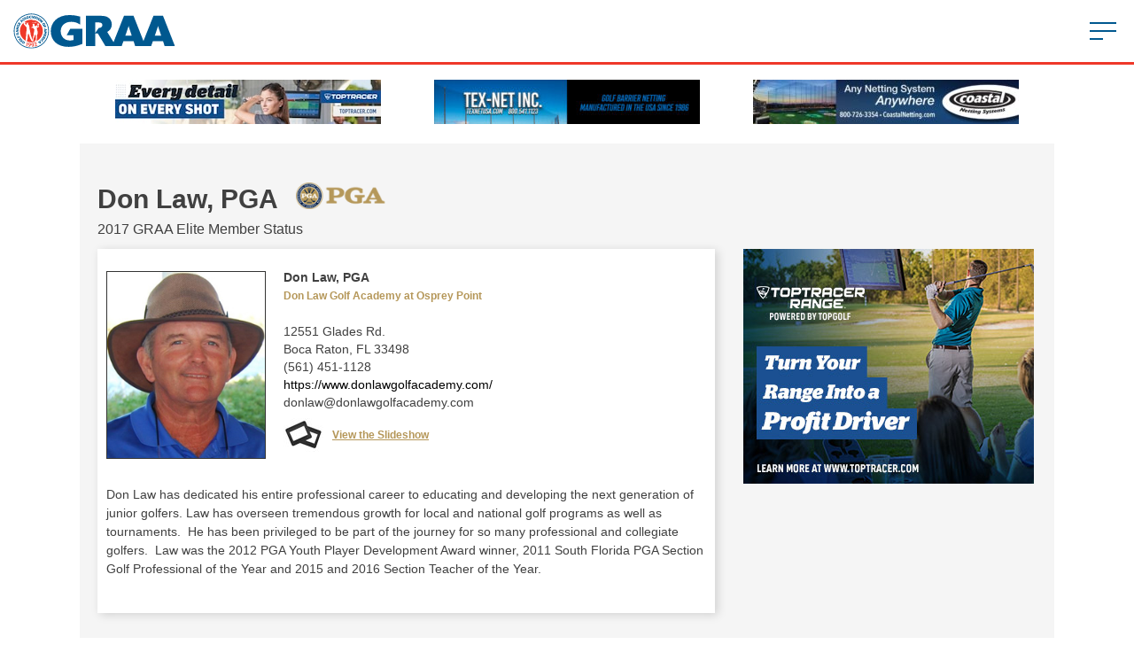

--- FILE ---
content_type: text/html; charset=UTF-8
request_url: https://golfrange.org/winners/don-law-pga-4/
body_size: 17528
content:
<!DOCTYPE html>
<!--[if lt IE 7]> <html class="no-js ie6 oldie" lang="en"> <![endif]-->
<!--[if IE 7]>    <html class="no-js ie7 oldie" lang="en"> <![endif]-->
<!--[if IE 8]>    <html class="no-js ie8 oldie" lang="en"> <![endif]-->
<!--[if gt IE 8]><!--> <html class="no-js" lang="en"> <!--<![endif]-->
<head> <script type="text/javascript">
/* <![CDATA[ */
var gform;gform||(document.addEventListener("gform_main_scripts_loaded",function(){gform.scriptsLoaded=!0}),document.addEventListener("gform/theme/scripts_loaded",function(){gform.themeScriptsLoaded=!0}),window.addEventListener("DOMContentLoaded",function(){gform.domLoaded=!0}),gform={domLoaded:!1,scriptsLoaded:!1,themeScriptsLoaded:!1,isFormEditor:()=>"function"==typeof InitializeEditor,callIfLoaded:function(o){return!(!gform.domLoaded||!gform.scriptsLoaded||!gform.themeScriptsLoaded&&!gform.isFormEditor()||(gform.isFormEditor()&&console.warn("The use of gform.initializeOnLoaded() is deprecated in the form editor context and will be removed in Gravity Forms 3.1."),o(),0))},initializeOnLoaded:function(o){gform.callIfLoaded(o)||(document.addEventListener("gform_main_scripts_loaded",()=>{gform.scriptsLoaded=!0,gform.callIfLoaded(o)}),document.addEventListener("gform/theme/scripts_loaded",()=>{gform.themeScriptsLoaded=!0,gform.callIfLoaded(o)}),window.addEventListener("DOMContentLoaded",()=>{gform.domLoaded=!0,gform.callIfLoaded(o)}))},hooks:{action:{},filter:{}},addAction:function(o,r,e,t){gform.addHook("action",o,r,e,t)},addFilter:function(o,r,e,t){gform.addHook("filter",o,r,e,t)},doAction:function(o){gform.doHook("action",o,arguments)},applyFilters:function(o){return gform.doHook("filter",o,arguments)},removeAction:function(o,r){gform.removeHook("action",o,r)},removeFilter:function(o,r,e){gform.removeHook("filter",o,r,e)},addHook:function(o,r,e,t,n){null==gform.hooks[o][r]&&(gform.hooks[o][r]=[]);var d=gform.hooks[o][r];null==n&&(n=r+"_"+d.length),gform.hooks[o][r].push({tag:n,callable:e,priority:t=null==t?10:t})},doHook:function(r,o,e){var t;if(e=Array.prototype.slice.call(e,1),null!=gform.hooks[r][o]&&((o=gform.hooks[r][o]).sort(function(o,r){return o.priority-r.priority}),o.forEach(function(o){"function"!=typeof(t=o.callable)&&(t=window[t]),"action"==r?t.apply(null,e):e[0]=t.apply(null,e)})),"filter"==r)return e[0]},removeHook:function(o,r,t,n){var e;null!=gform.hooks[o][r]&&(e=(e=gform.hooks[o][r]).filter(function(o,r,e){return!!(null!=n&&n!=o.tag||null!=t&&t!=o.priority)}),gform.hooks[o][r]=e)}});
/* ]]> */
</script>
<meta charset="utf-8"><script>if(navigator.userAgent.match(/MSIE|Internet Explorer/i)||navigator.userAgent.match(/Trident\/7\..*?rv:11/i)){var href=document.location.href;if(!href.match(/[?&]nowprocket/)){if(href.indexOf("?")==-1){if(href.indexOf("#")==-1){document.location.href=href+"?nowprocket=1"}else{document.location.href=href.replace("#","?nowprocket=1#")}}else{if(href.indexOf("#")==-1){document.location.href=href+"&nowprocket=1"}else{document.location.href=href.replace("#","&nowprocket=1#")}}}}</script><script>(()=>{class RocketLazyLoadScripts{constructor(){this.v="2.0.4",this.userEvents=["keydown","keyup","mousedown","mouseup","mousemove","mouseover","mouseout","touchmove","touchstart","touchend","touchcancel","wheel","click","dblclick","input"],this.attributeEvents=["onblur","onclick","oncontextmenu","ondblclick","onfocus","onmousedown","onmouseenter","onmouseleave","onmousemove","onmouseout","onmouseover","onmouseup","onmousewheel","onscroll","onsubmit"]}async t(){this.i(),this.o(),/iP(ad|hone)/.test(navigator.userAgent)&&this.h(),this.u(),this.l(this),this.m(),this.k(this),this.p(this),this._(),await Promise.all([this.R(),this.L()]),this.lastBreath=Date.now(),this.S(this),this.P(),this.D(),this.O(),this.M(),await this.C(this.delayedScripts.normal),await this.C(this.delayedScripts.defer),await this.C(this.delayedScripts.async),await this.T(),await this.F(),await this.j(),await this.A(),window.dispatchEvent(new Event("rocket-allScriptsLoaded")),this.everythingLoaded=!0,this.lastTouchEnd&&await new Promise(t=>setTimeout(t,500-Date.now()+this.lastTouchEnd)),this.I(),this.H(),this.U(),this.W()}i(){this.CSPIssue=sessionStorage.getItem("rocketCSPIssue"),document.addEventListener("securitypolicyviolation",t=>{this.CSPIssue||"script-src-elem"!==t.violatedDirective||"data"!==t.blockedURI||(this.CSPIssue=!0,sessionStorage.setItem("rocketCSPIssue",!0))},{isRocket:!0})}o(){window.addEventListener("pageshow",t=>{this.persisted=t.persisted,this.realWindowLoadedFired=!0},{isRocket:!0}),window.addEventListener("pagehide",()=>{this.onFirstUserAction=null},{isRocket:!0})}h(){let t;function e(e){t=e}window.addEventListener("touchstart",e,{isRocket:!0}),window.addEventListener("touchend",function i(o){o.changedTouches[0]&&t.changedTouches[0]&&Math.abs(o.changedTouches[0].pageX-t.changedTouches[0].pageX)<10&&Math.abs(o.changedTouches[0].pageY-t.changedTouches[0].pageY)<10&&o.timeStamp-t.timeStamp<200&&(window.removeEventListener("touchstart",e,{isRocket:!0}),window.removeEventListener("touchend",i,{isRocket:!0}),"INPUT"===o.target.tagName&&"text"===o.target.type||(o.target.dispatchEvent(new TouchEvent("touchend",{target:o.target,bubbles:!0})),o.target.dispatchEvent(new MouseEvent("mouseover",{target:o.target,bubbles:!0})),o.target.dispatchEvent(new PointerEvent("click",{target:o.target,bubbles:!0,cancelable:!0,detail:1,clientX:o.changedTouches[0].clientX,clientY:o.changedTouches[0].clientY})),event.preventDefault()))},{isRocket:!0})}q(t){this.userActionTriggered||("mousemove"!==t.type||this.firstMousemoveIgnored?"keyup"===t.type||"mouseover"===t.type||"mouseout"===t.type||(this.userActionTriggered=!0,this.onFirstUserAction&&this.onFirstUserAction()):this.firstMousemoveIgnored=!0),"click"===t.type&&t.preventDefault(),t.stopPropagation(),t.stopImmediatePropagation(),"touchstart"===this.lastEvent&&"touchend"===t.type&&(this.lastTouchEnd=Date.now()),"click"===t.type&&(this.lastTouchEnd=0),this.lastEvent=t.type,t.composedPath&&t.composedPath()[0].getRootNode()instanceof ShadowRoot&&(t.rocketTarget=t.composedPath()[0]),this.savedUserEvents.push(t)}u(){this.savedUserEvents=[],this.userEventHandler=this.q.bind(this),this.userEvents.forEach(t=>window.addEventListener(t,this.userEventHandler,{passive:!1,isRocket:!0})),document.addEventListener("visibilitychange",this.userEventHandler,{isRocket:!0})}U(){this.userEvents.forEach(t=>window.removeEventListener(t,this.userEventHandler,{passive:!1,isRocket:!0})),document.removeEventListener("visibilitychange",this.userEventHandler,{isRocket:!0}),this.savedUserEvents.forEach(t=>{(t.rocketTarget||t.target).dispatchEvent(new window[t.constructor.name](t.type,t))})}m(){const t="return false",e=Array.from(this.attributeEvents,t=>"data-rocket-"+t),i="["+this.attributeEvents.join("],[")+"]",o="[data-rocket-"+this.attributeEvents.join("],[data-rocket-")+"]",s=(e,i,o)=>{o&&o!==t&&(e.setAttribute("data-rocket-"+i,o),e["rocket"+i]=new Function("event",o),e.setAttribute(i,t))};new MutationObserver(t=>{for(const n of t)"attributes"===n.type&&(n.attributeName.startsWith("data-rocket-")||this.everythingLoaded?n.attributeName.startsWith("data-rocket-")&&this.everythingLoaded&&this.N(n.target,n.attributeName.substring(12)):s(n.target,n.attributeName,n.target.getAttribute(n.attributeName))),"childList"===n.type&&n.addedNodes.forEach(t=>{if(t.nodeType===Node.ELEMENT_NODE)if(this.everythingLoaded)for(const i of[t,...t.querySelectorAll(o)])for(const t of i.getAttributeNames())e.includes(t)&&this.N(i,t.substring(12));else for(const e of[t,...t.querySelectorAll(i)])for(const t of e.getAttributeNames())this.attributeEvents.includes(t)&&s(e,t,e.getAttribute(t))})}).observe(document,{subtree:!0,childList:!0,attributeFilter:[...this.attributeEvents,...e]})}I(){this.attributeEvents.forEach(t=>{document.querySelectorAll("[data-rocket-"+t+"]").forEach(e=>{this.N(e,t)})})}N(t,e){const i=t.getAttribute("data-rocket-"+e);i&&(t.setAttribute(e,i),t.removeAttribute("data-rocket-"+e))}k(t){Object.defineProperty(HTMLElement.prototype,"onclick",{get(){return this.rocketonclick||null},set(e){this.rocketonclick=e,this.setAttribute(t.everythingLoaded?"onclick":"data-rocket-onclick","this.rocketonclick(event)")}})}S(t){function e(e,i){let o=e[i];e[i]=null,Object.defineProperty(e,i,{get:()=>o,set(s){t.everythingLoaded?o=s:e["rocket"+i]=o=s}})}e(document,"onreadystatechange"),e(window,"onload"),e(window,"onpageshow");try{Object.defineProperty(document,"readyState",{get:()=>t.rocketReadyState,set(e){t.rocketReadyState=e},configurable:!0}),document.readyState="loading"}catch(t){console.log("WPRocket DJE readyState conflict, bypassing")}}l(t){this.originalAddEventListener=EventTarget.prototype.addEventListener,this.originalRemoveEventListener=EventTarget.prototype.removeEventListener,this.savedEventListeners=[],EventTarget.prototype.addEventListener=function(e,i,o){o&&o.isRocket||!t.B(e,this)&&!t.userEvents.includes(e)||t.B(e,this)&&!t.userActionTriggered||e.startsWith("rocket-")||t.everythingLoaded?t.originalAddEventListener.call(this,e,i,o):(t.savedEventListeners.push({target:this,remove:!1,type:e,func:i,options:o}),"mouseenter"!==e&&"mouseleave"!==e||t.originalAddEventListener.call(this,e,t.savedUserEvents.push,o))},EventTarget.prototype.removeEventListener=function(e,i,o){o&&o.isRocket||!t.B(e,this)&&!t.userEvents.includes(e)||t.B(e,this)&&!t.userActionTriggered||e.startsWith("rocket-")||t.everythingLoaded?t.originalRemoveEventListener.call(this,e,i,o):t.savedEventListeners.push({target:this,remove:!0,type:e,func:i,options:o})}}J(t,e){this.savedEventListeners=this.savedEventListeners.filter(i=>{let o=i.type,s=i.target||window;return e!==o||t!==s||(this.B(o,s)&&(i.type="rocket-"+o),this.$(i),!1)})}H(){EventTarget.prototype.addEventListener=this.originalAddEventListener,EventTarget.prototype.removeEventListener=this.originalRemoveEventListener,this.savedEventListeners.forEach(t=>this.$(t))}$(t){t.remove?this.originalRemoveEventListener.call(t.target,t.type,t.func,t.options):this.originalAddEventListener.call(t.target,t.type,t.func,t.options)}p(t){let e;function i(e){return t.everythingLoaded?e:e.split(" ").map(t=>"load"===t||t.startsWith("load.")?"rocket-jquery-load":t).join(" ")}function o(o){function s(e){const s=o.fn[e];o.fn[e]=o.fn.init.prototype[e]=function(){return this[0]===window&&t.userActionTriggered&&("string"==typeof arguments[0]||arguments[0]instanceof String?arguments[0]=i(arguments[0]):"object"==typeof arguments[0]&&Object.keys(arguments[0]).forEach(t=>{const e=arguments[0][t];delete arguments[0][t],arguments[0][i(t)]=e})),s.apply(this,arguments),this}}if(o&&o.fn&&!t.allJQueries.includes(o)){const e={DOMContentLoaded:[],"rocket-DOMContentLoaded":[]};for(const t in e)document.addEventListener(t,()=>{e[t].forEach(t=>t())},{isRocket:!0});o.fn.ready=o.fn.init.prototype.ready=function(i){function s(){parseInt(o.fn.jquery)>2?setTimeout(()=>i.bind(document)(o)):i.bind(document)(o)}return"function"==typeof i&&(t.realDomReadyFired?!t.userActionTriggered||t.fauxDomReadyFired?s():e["rocket-DOMContentLoaded"].push(s):e.DOMContentLoaded.push(s)),o([])},s("on"),s("one"),s("off"),t.allJQueries.push(o)}e=o}t.allJQueries=[],o(window.jQuery),Object.defineProperty(window,"jQuery",{get:()=>e,set(t){o(t)}})}P(){const t=new Map;document.write=document.writeln=function(e){const i=document.currentScript,o=document.createRange(),s=i.parentElement;let n=t.get(i);void 0===n&&(n=i.nextSibling,t.set(i,n));const c=document.createDocumentFragment();o.setStart(c,0),c.appendChild(o.createContextualFragment(e)),s.insertBefore(c,n)}}async R(){return new Promise(t=>{this.userActionTriggered?t():this.onFirstUserAction=t})}async L(){return new Promise(t=>{document.addEventListener("DOMContentLoaded",()=>{this.realDomReadyFired=!0,t()},{isRocket:!0})})}async j(){return this.realWindowLoadedFired?Promise.resolve():new Promise(t=>{window.addEventListener("load",t,{isRocket:!0})})}M(){this.pendingScripts=[];this.scriptsMutationObserver=new MutationObserver(t=>{for(const e of t)e.addedNodes.forEach(t=>{"SCRIPT"!==t.tagName||t.noModule||t.isWPRocket||this.pendingScripts.push({script:t,promise:new Promise(e=>{const i=()=>{const i=this.pendingScripts.findIndex(e=>e.script===t);i>=0&&this.pendingScripts.splice(i,1),e()};t.addEventListener("load",i,{isRocket:!0}),t.addEventListener("error",i,{isRocket:!0}),setTimeout(i,1e3)})})})}),this.scriptsMutationObserver.observe(document,{childList:!0,subtree:!0})}async F(){await this.X(),this.pendingScripts.length?(await this.pendingScripts[0].promise,await this.F()):this.scriptsMutationObserver.disconnect()}D(){this.delayedScripts={normal:[],async:[],defer:[]},document.querySelectorAll("script[type$=rocketlazyloadscript]").forEach(t=>{t.hasAttribute("data-rocket-src")?t.hasAttribute("async")&&!1!==t.async?this.delayedScripts.async.push(t):t.hasAttribute("defer")&&!1!==t.defer||"module"===t.getAttribute("data-rocket-type")?this.delayedScripts.defer.push(t):this.delayedScripts.normal.push(t):this.delayedScripts.normal.push(t)})}async _(){await this.L();let t=[];document.querySelectorAll("script[type$=rocketlazyloadscript][data-rocket-src]").forEach(e=>{let i=e.getAttribute("data-rocket-src");if(i&&!i.startsWith("data:")){i.startsWith("//")&&(i=location.protocol+i);try{const o=new URL(i).origin;o!==location.origin&&t.push({src:o,crossOrigin:e.crossOrigin||"module"===e.getAttribute("data-rocket-type")})}catch(t){}}}),t=[...new Map(t.map(t=>[JSON.stringify(t),t])).values()],this.Y(t,"preconnect")}async G(t){if(await this.K(),!0!==t.noModule||!("noModule"in HTMLScriptElement.prototype))return new Promise(e=>{let i;function o(){(i||t).setAttribute("data-rocket-status","executed"),e()}try{if(navigator.userAgent.includes("Firefox/")||""===navigator.vendor||this.CSPIssue)i=document.createElement("script"),[...t.attributes].forEach(t=>{let e=t.nodeName;"type"!==e&&("data-rocket-type"===e&&(e="type"),"data-rocket-src"===e&&(e="src"),i.setAttribute(e,t.nodeValue))}),t.text&&(i.text=t.text),t.nonce&&(i.nonce=t.nonce),i.hasAttribute("src")?(i.addEventListener("load",o,{isRocket:!0}),i.addEventListener("error",()=>{i.setAttribute("data-rocket-status","failed-network"),e()},{isRocket:!0}),setTimeout(()=>{i.isConnected||e()},1)):(i.text=t.text,o()),i.isWPRocket=!0,t.parentNode.replaceChild(i,t);else{const i=t.getAttribute("data-rocket-type"),s=t.getAttribute("data-rocket-src");i?(t.type=i,t.removeAttribute("data-rocket-type")):t.removeAttribute("type"),t.addEventListener("load",o,{isRocket:!0}),t.addEventListener("error",i=>{this.CSPIssue&&i.target.src.startsWith("data:")?(console.log("WPRocket: CSP fallback activated"),t.removeAttribute("src"),this.G(t).then(e)):(t.setAttribute("data-rocket-status","failed-network"),e())},{isRocket:!0}),s?(t.fetchPriority="high",t.removeAttribute("data-rocket-src"),t.src=s):t.src="data:text/javascript;base64,"+window.btoa(unescape(encodeURIComponent(t.text)))}}catch(i){t.setAttribute("data-rocket-status","failed-transform"),e()}});t.setAttribute("data-rocket-status","skipped")}async C(t){const e=t.shift();return e?(e.isConnected&&await this.G(e),this.C(t)):Promise.resolve()}O(){this.Y([...this.delayedScripts.normal,...this.delayedScripts.defer,...this.delayedScripts.async],"preload")}Y(t,e){this.trash=this.trash||[];let i=!0;var o=document.createDocumentFragment();t.forEach(t=>{const s=t.getAttribute&&t.getAttribute("data-rocket-src")||t.src;if(s&&!s.startsWith("data:")){const n=document.createElement("link");n.href=s,n.rel=e,"preconnect"!==e&&(n.as="script",n.fetchPriority=i?"high":"low"),t.getAttribute&&"module"===t.getAttribute("data-rocket-type")&&(n.crossOrigin=!0),t.crossOrigin&&(n.crossOrigin=t.crossOrigin),t.integrity&&(n.integrity=t.integrity),t.nonce&&(n.nonce=t.nonce),o.appendChild(n),this.trash.push(n),i=!1}}),document.head.appendChild(o)}W(){this.trash.forEach(t=>t.remove())}async T(){try{document.readyState="interactive"}catch(t){}this.fauxDomReadyFired=!0;try{await this.K(),this.J(document,"readystatechange"),document.dispatchEvent(new Event("rocket-readystatechange")),await this.K(),document.rocketonreadystatechange&&document.rocketonreadystatechange(),await this.K(),this.J(document,"DOMContentLoaded"),document.dispatchEvent(new Event("rocket-DOMContentLoaded")),await this.K(),this.J(window,"DOMContentLoaded"),window.dispatchEvent(new Event("rocket-DOMContentLoaded"))}catch(t){console.error(t)}}async A(){try{document.readyState="complete"}catch(t){}try{await this.K(),this.J(document,"readystatechange"),document.dispatchEvent(new Event("rocket-readystatechange")),await this.K(),document.rocketonreadystatechange&&document.rocketonreadystatechange(),await this.K(),this.J(window,"load"),window.dispatchEvent(new Event("rocket-load")),await this.K(),window.rocketonload&&window.rocketonload(),await this.K(),this.allJQueries.forEach(t=>t(window).trigger("rocket-jquery-load")),await this.K(),this.J(window,"pageshow");const t=new Event("rocket-pageshow");t.persisted=this.persisted,window.dispatchEvent(t),await this.K(),window.rocketonpageshow&&window.rocketonpageshow({persisted:this.persisted})}catch(t){console.error(t)}}async K(){Date.now()-this.lastBreath>45&&(await this.X(),this.lastBreath=Date.now())}async X(){return document.hidden?new Promise(t=>setTimeout(t)):new Promise(t=>requestAnimationFrame(t))}B(t,e){return e===document&&"readystatechange"===t||(e===document&&"DOMContentLoaded"===t||(e===window&&"DOMContentLoaded"===t||(e===window&&"load"===t||e===window&&"pageshow"===t)))}static run(){(new RocketLazyLoadScripts).t()}}RocketLazyLoadScripts.run()})();</script>

<meta http-equiv="X-UA-Compatible" content="IE=edge">
<meta name="viewport" content="width=device-width, initial-scale=1.0">

<title>Don Law, PGA - Golf Range Association</title><link rel="preload" data-rocket-preload as="image" href="https://golfrange.org/wp-content/uploads/2018/03/Toptracer_328x265_March2018.jpg" fetchpriority="high">

<!-- Stylesheets -->
<link rel="stylesheet" href="https://golfrange.org/wp-content/themes/range/style.css?v=5" type="text/css" media="all" />
<link rel="stylesheet" href="https://golfrange.org/wp-content/themes/range/library/css/flexslider.css" type="text/css" media="all" />

<meta name="robots" content="index,follow" />
<meta name="copyright" content="Copyright (c) December 2017" />

<!-- The SEO Framework by Sybre Waaijer -->
<meta name="robots" content="max-snippet:-1,max-image-preview:standard,max-video-preview:-1" />
<link rel="canonical" href="https://golfrange.org/winners/don-law-pga-4/" />
<meta name="description" content="Don Law has dedicated his entire professional career to educating and developing the next generation of junior golfers. Law has overseen tremendous growth for…" />
<meta property="og:type" content="article" />
<meta property="og:locale" content="en_US" />
<meta property="og:site_name" content="Golf Range Association" />
<meta property="og:title" content="Don Law, PGA - Golf Range Association" />
<meta property="og:description" content="Don Law has dedicated his entire professional career to educating and developing the next generation of junior golfers. Law has overseen tremendous growth for local and national golf programs as well…" />
<meta property="og:url" content="https://golfrange.org/winners/don-law-pga-4/" />
<meta property="article:published_time" content="2017-12-13T19:47:19+00:00" />
<meta property="article:modified_time" content="2017-12-13T19:47:19+00:00" />
<meta name="twitter:card" content="summary_large_image" />
<meta name="twitter:title" content="Don Law, PGA - Golf Range Association" />
<meta name="twitter:description" content="Don Law has dedicated his entire professional career to educating and developing the next generation of junior golfers. Law has overseen tremendous growth for local and national golf programs as well…" />
<script type="application/ld+json">{"@context":"https://schema.org","@graph":[{"@type":"WebSite","@id":"https://golfrange.org/#/schema/WebSite","url":"https://golfrange.org/","name":"Golf Range Association","description":"Golf Ranges: Where the Fun Starts","inLanguage":"en-US","potentialAction":{"@type":"SearchAction","target":{"@type":"EntryPoint","urlTemplate":"https://golfrange.org/search/{search_term_string}/"},"query-input":"required name=search_term_string"},"publisher":{"@type":"Organization","@id":"https://golfrange.org/#/schema/Organization","name":"Golf Range Association","url":"https://golfrange.org/"}},{"@type":"WebPage","@id":"https://golfrange.org/winners/don-law-pga-4/","url":"https://golfrange.org/winners/don-law-pga-4/","name":"Don Law, PGA - Golf Range Association","description":"Don Law has dedicated his entire professional career to educating and developing the next generation of junior golfers. Law has overseen tremendous growth for…","inLanguage":"en-US","isPartOf":{"@id":"https://golfrange.org/#/schema/WebSite"},"breadcrumb":{"@type":"BreadcrumbList","@id":"https://golfrange.org/#/schema/BreadcrumbList","itemListElement":[{"@type":"ListItem","position":1,"item":"https://golfrange.org/","name":"Golf Range Association"},{"@type":"ListItem","position":2,"item":"https://golfrange.org/winners/","name":"Archives: Award Winners"},{"@type":"ListItem","position":3,"item":"https://golfrange.org/category/2017-graa-awards/","name":"Category: 2017 GRAA Awards"},{"@type":"ListItem","position":4,"item":"https://golfrange.org/category/2017-graa-awards/elite-member-status/","name":"Category: Elite Member Status"},{"@type":"ListItem","position":5,"name":"Don Law, PGA"}]},"potentialAction":{"@type":"ReadAction","target":"https://golfrange.org/winners/don-law-pga-4/"},"datePublished":"2017-12-13T19:47:19+00:00","dateModified":"2017-12-13T19:47:19+00:00"}]}</script>
<!-- / The SEO Framework by Sybre Waaijer | 4.68ms meta | 0.45ms boot -->

<link rel='dns-prefetch' href='//a.omappapi.com' />

<link rel="alternate" type="application/rss+xml" title="Golf Range Association &raquo; Feed" href="https://golfrange.org/feed/" />
<link rel="alternate" type="application/rss+xml" title="Golf Range Association &raquo; Comments Feed" href="https://golfrange.org/comments/feed/" />
<link rel="alternate" title="oEmbed (JSON)" type="application/json+oembed" href="https://golfrange.org/wp-json/oembed/1.0/embed?url=https%3A%2F%2Fgolfrange.org%2Fwinners%2Fdon-law-pga-4%2F" />
<link rel="alternate" title="oEmbed (XML)" type="text/xml+oembed" href="https://golfrange.org/wp-json/oembed/1.0/embed?url=https%3A%2F%2Fgolfrange.org%2Fwinners%2Fdon-law-pga-4%2F&#038;format=xml" />
<style id='wp-img-auto-sizes-contain-inline-css' type='text/css'>
img:is([sizes=auto i],[sizes^="auto," i]){contain-intrinsic-size:3000px 1500px}
/*# sourceURL=wp-img-auto-sizes-contain-inline-css */
</style>
<style id='wp-emoji-styles-inline-css' type='text/css'>

	img.wp-smiley, img.emoji {
		display: inline !important;
		border: none !important;
		box-shadow: none !important;
		height: 1em !important;
		width: 1em !important;
		margin: 0 0.07em !important;
		vertical-align: -0.1em !important;
		background: none !important;
		padding: 0 !important;
	}
/*# sourceURL=wp-emoji-styles-inline-css */
</style>
<style id='wp-block-library-inline-css' type='text/css'>
:root{--wp-block-synced-color:#7a00df;--wp-block-synced-color--rgb:122,0,223;--wp-bound-block-color:var(--wp-block-synced-color);--wp-editor-canvas-background:#ddd;--wp-admin-theme-color:#007cba;--wp-admin-theme-color--rgb:0,124,186;--wp-admin-theme-color-darker-10:#006ba1;--wp-admin-theme-color-darker-10--rgb:0,107,160.5;--wp-admin-theme-color-darker-20:#005a87;--wp-admin-theme-color-darker-20--rgb:0,90,135;--wp-admin-border-width-focus:2px}@media (min-resolution:192dpi){:root{--wp-admin-border-width-focus:1.5px}}.wp-element-button{cursor:pointer}:root .has-very-light-gray-background-color{background-color:#eee}:root .has-very-dark-gray-background-color{background-color:#313131}:root .has-very-light-gray-color{color:#eee}:root .has-very-dark-gray-color{color:#313131}:root .has-vivid-green-cyan-to-vivid-cyan-blue-gradient-background{background:linear-gradient(135deg,#00d084,#0693e3)}:root .has-purple-crush-gradient-background{background:linear-gradient(135deg,#34e2e4,#4721fb 50%,#ab1dfe)}:root .has-hazy-dawn-gradient-background{background:linear-gradient(135deg,#faaca8,#dad0ec)}:root .has-subdued-olive-gradient-background{background:linear-gradient(135deg,#fafae1,#67a671)}:root .has-atomic-cream-gradient-background{background:linear-gradient(135deg,#fdd79a,#004a59)}:root .has-nightshade-gradient-background{background:linear-gradient(135deg,#330968,#31cdcf)}:root .has-midnight-gradient-background{background:linear-gradient(135deg,#020381,#2874fc)}:root{--wp--preset--font-size--normal:16px;--wp--preset--font-size--huge:42px}.has-regular-font-size{font-size:1em}.has-larger-font-size{font-size:2.625em}.has-normal-font-size{font-size:var(--wp--preset--font-size--normal)}.has-huge-font-size{font-size:var(--wp--preset--font-size--huge)}.has-text-align-center{text-align:center}.has-text-align-left{text-align:left}.has-text-align-right{text-align:right}.has-fit-text{white-space:nowrap!important}#end-resizable-editor-section{display:none}.aligncenter{clear:both}.items-justified-left{justify-content:flex-start}.items-justified-center{justify-content:center}.items-justified-right{justify-content:flex-end}.items-justified-space-between{justify-content:space-between}.screen-reader-text{border:0;clip-path:inset(50%);height:1px;margin:-1px;overflow:hidden;padding:0;position:absolute;width:1px;word-wrap:normal!important}.screen-reader-text:focus{background-color:#ddd;clip-path:none;color:#444;display:block;font-size:1em;height:auto;left:5px;line-height:normal;padding:15px 23px 14px;text-decoration:none;top:5px;width:auto;z-index:100000}html :where(.has-border-color){border-style:solid}html :where([style*=border-top-color]){border-top-style:solid}html :where([style*=border-right-color]){border-right-style:solid}html :where([style*=border-bottom-color]){border-bottom-style:solid}html :where([style*=border-left-color]){border-left-style:solid}html :where([style*=border-width]){border-style:solid}html :where([style*=border-top-width]){border-top-style:solid}html :where([style*=border-right-width]){border-right-style:solid}html :where([style*=border-bottom-width]){border-bottom-style:solid}html :where([style*=border-left-width]){border-left-style:solid}html :where(img[class*=wp-image-]){height:auto;max-width:100%}:where(figure){margin:0 0 1em}html :where(.is-position-sticky){--wp-admin--admin-bar--position-offset:var(--wp-admin--admin-bar--height,0px)}@media screen and (max-width:600px){html :where(.is-position-sticky){--wp-admin--admin-bar--position-offset:0px}}

/*# sourceURL=wp-block-library-inline-css */
</style><style id='global-styles-inline-css' type='text/css'>
:root{--wp--preset--aspect-ratio--square: 1;--wp--preset--aspect-ratio--4-3: 4/3;--wp--preset--aspect-ratio--3-4: 3/4;--wp--preset--aspect-ratio--3-2: 3/2;--wp--preset--aspect-ratio--2-3: 2/3;--wp--preset--aspect-ratio--16-9: 16/9;--wp--preset--aspect-ratio--9-16: 9/16;--wp--preset--color--black: #000000;--wp--preset--color--cyan-bluish-gray: #abb8c3;--wp--preset--color--white: #ffffff;--wp--preset--color--pale-pink: #f78da7;--wp--preset--color--vivid-red: #cf2e2e;--wp--preset--color--luminous-vivid-orange: #ff6900;--wp--preset--color--luminous-vivid-amber: #fcb900;--wp--preset--color--light-green-cyan: #7bdcb5;--wp--preset--color--vivid-green-cyan: #00d084;--wp--preset--color--pale-cyan-blue: #8ed1fc;--wp--preset--color--vivid-cyan-blue: #0693e3;--wp--preset--color--vivid-purple: #9b51e0;--wp--preset--gradient--vivid-cyan-blue-to-vivid-purple: linear-gradient(135deg,rgb(6,147,227) 0%,rgb(155,81,224) 100%);--wp--preset--gradient--light-green-cyan-to-vivid-green-cyan: linear-gradient(135deg,rgb(122,220,180) 0%,rgb(0,208,130) 100%);--wp--preset--gradient--luminous-vivid-amber-to-luminous-vivid-orange: linear-gradient(135deg,rgb(252,185,0) 0%,rgb(255,105,0) 100%);--wp--preset--gradient--luminous-vivid-orange-to-vivid-red: linear-gradient(135deg,rgb(255,105,0) 0%,rgb(207,46,46) 100%);--wp--preset--gradient--very-light-gray-to-cyan-bluish-gray: linear-gradient(135deg,rgb(238,238,238) 0%,rgb(169,184,195) 100%);--wp--preset--gradient--cool-to-warm-spectrum: linear-gradient(135deg,rgb(74,234,220) 0%,rgb(151,120,209) 20%,rgb(207,42,186) 40%,rgb(238,44,130) 60%,rgb(251,105,98) 80%,rgb(254,248,76) 100%);--wp--preset--gradient--blush-light-purple: linear-gradient(135deg,rgb(255,206,236) 0%,rgb(152,150,240) 100%);--wp--preset--gradient--blush-bordeaux: linear-gradient(135deg,rgb(254,205,165) 0%,rgb(254,45,45) 50%,rgb(107,0,62) 100%);--wp--preset--gradient--luminous-dusk: linear-gradient(135deg,rgb(255,203,112) 0%,rgb(199,81,192) 50%,rgb(65,88,208) 100%);--wp--preset--gradient--pale-ocean: linear-gradient(135deg,rgb(255,245,203) 0%,rgb(182,227,212) 50%,rgb(51,167,181) 100%);--wp--preset--gradient--electric-grass: linear-gradient(135deg,rgb(202,248,128) 0%,rgb(113,206,126) 100%);--wp--preset--gradient--midnight: linear-gradient(135deg,rgb(2,3,129) 0%,rgb(40,116,252) 100%);--wp--preset--font-size--small: 13px;--wp--preset--font-size--medium: 20px;--wp--preset--font-size--large: 36px;--wp--preset--font-size--x-large: 42px;--wp--preset--spacing--20: 0.44rem;--wp--preset--spacing--30: 0.67rem;--wp--preset--spacing--40: 1rem;--wp--preset--spacing--50: 1.5rem;--wp--preset--spacing--60: 2.25rem;--wp--preset--spacing--70: 3.38rem;--wp--preset--spacing--80: 5.06rem;--wp--preset--shadow--natural: 6px 6px 9px rgba(0, 0, 0, 0.2);--wp--preset--shadow--deep: 12px 12px 50px rgba(0, 0, 0, 0.4);--wp--preset--shadow--sharp: 6px 6px 0px rgba(0, 0, 0, 0.2);--wp--preset--shadow--outlined: 6px 6px 0px -3px rgb(255, 255, 255), 6px 6px rgb(0, 0, 0);--wp--preset--shadow--crisp: 6px 6px 0px rgb(0, 0, 0);}:where(.is-layout-flex){gap: 0.5em;}:where(.is-layout-grid){gap: 0.5em;}body .is-layout-flex{display: flex;}.is-layout-flex{flex-wrap: wrap;align-items: center;}.is-layout-flex > :is(*, div){margin: 0;}body .is-layout-grid{display: grid;}.is-layout-grid > :is(*, div){margin: 0;}:where(.wp-block-columns.is-layout-flex){gap: 2em;}:where(.wp-block-columns.is-layout-grid){gap: 2em;}:where(.wp-block-post-template.is-layout-flex){gap: 1.25em;}:where(.wp-block-post-template.is-layout-grid){gap: 1.25em;}.has-black-color{color: var(--wp--preset--color--black) !important;}.has-cyan-bluish-gray-color{color: var(--wp--preset--color--cyan-bluish-gray) !important;}.has-white-color{color: var(--wp--preset--color--white) !important;}.has-pale-pink-color{color: var(--wp--preset--color--pale-pink) !important;}.has-vivid-red-color{color: var(--wp--preset--color--vivid-red) !important;}.has-luminous-vivid-orange-color{color: var(--wp--preset--color--luminous-vivid-orange) !important;}.has-luminous-vivid-amber-color{color: var(--wp--preset--color--luminous-vivid-amber) !important;}.has-light-green-cyan-color{color: var(--wp--preset--color--light-green-cyan) !important;}.has-vivid-green-cyan-color{color: var(--wp--preset--color--vivid-green-cyan) !important;}.has-pale-cyan-blue-color{color: var(--wp--preset--color--pale-cyan-blue) !important;}.has-vivid-cyan-blue-color{color: var(--wp--preset--color--vivid-cyan-blue) !important;}.has-vivid-purple-color{color: var(--wp--preset--color--vivid-purple) !important;}.has-black-background-color{background-color: var(--wp--preset--color--black) !important;}.has-cyan-bluish-gray-background-color{background-color: var(--wp--preset--color--cyan-bluish-gray) !important;}.has-white-background-color{background-color: var(--wp--preset--color--white) !important;}.has-pale-pink-background-color{background-color: var(--wp--preset--color--pale-pink) !important;}.has-vivid-red-background-color{background-color: var(--wp--preset--color--vivid-red) !important;}.has-luminous-vivid-orange-background-color{background-color: var(--wp--preset--color--luminous-vivid-orange) !important;}.has-luminous-vivid-amber-background-color{background-color: var(--wp--preset--color--luminous-vivid-amber) !important;}.has-light-green-cyan-background-color{background-color: var(--wp--preset--color--light-green-cyan) !important;}.has-vivid-green-cyan-background-color{background-color: var(--wp--preset--color--vivid-green-cyan) !important;}.has-pale-cyan-blue-background-color{background-color: var(--wp--preset--color--pale-cyan-blue) !important;}.has-vivid-cyan-blue-background-color{background-color: var(--wp--preset--color--vivid-cyan-blue) !important;}.has-vivid-purple-background-color{background-color: var(--wp--preset--color--vivid-purple) !important;}.has-black-border-color{border-color: var(--wp--preset--color--black) !important;}.has-cyan-bluish-gray-border-color{border-color: var(--wp--preset--color--cyan-bluish-gray) !important;}.has-white-border-color{border-color: var(--wp--preset--color--white) !important;}.has-pale-pink-border-color{border-color: var(--wp--preset--color--pale-pink) !important;}.has-vivid-red-border-color{border-color: var(--wp--preset--color--vivid-red) !important;}.has-luminous-vivid-orange-border-color{border-color: var(--wp--preset--color--luminous-vivid-orange) !important;}.has-luminous-vivid-amber-border-color{border-color: var(--wp--preset--color--luminous-vivid-amber) !important;}.has-light-green-cyan-border-color{border-color: var(--wp--preset--color--light-green-cyan) !important;}.has-vivid-green-cyan-border-color{border-color: var(--wp--preset--color--vivid-green-cyan) !important;}.has-pale-cyan-blue-border-color{border-color: var(--wp--preset--color--pale-cyan-blue) !important;}.has-vivid-cyan-blue-border-color{border-color: var(--wp--preset--color--vivid-cyan-blue) !important;}.has-vivid-purple-border-color{border-color: var(--wp--preset--color--vivid-purple) !important;}.has-vivid-cyan-blue-to-vivid-purple-gradient-background{background: var(--wp--preset--gradient--vivid-cyan-blue-to-vivid-purple) !important;}.has-light-green-cyan-to-vivid-green-cyan-gradient-background{background: var(--wp--preset--gradient--light-green-cyan-to-vivid-green-cyan) !important;}.has-luminous-vivid-amber-to-luminous-vivid-orange-gradient-background{background: var(--wp--preset--gradient--luminous-vivid-amber-to-luminous-vivid-orange) !important;}.has-luminous-vivid-orange-to-vivid-red-gradient-background{background: var(--wp--preset--gradient--luminous-vivid-orange-to-vivid-red) !important;}.has-very-light-gray-to-cyan-bluish-gray-gradient-background{background: var(--wp--preset--gradient--very-light-gray-to-cyan-bluish-gray) !important;}.has-cool-to-warm-spectrum-gradient-background{background: var(--wp--preset--gradient--cool-to-warm-spectrum) !important;}.has-blush-light-purple-gradient-background{background: var(--wp--preset--gradient--blush-light-purple) !important;}.has-blush-bordeaux-gradient-background{background: var(--wp--preset--gradient--blush-bordeaux) !important;}.has-luminous-dusk-gradient-background{background: var(--wp--preset--gradient--luminous-dusk) !important;}.has-pale-ocean-gradient-background{background: var(--wp--preset--gradient--pale-ocean) !important;}.has-electric-grass-gradient-background{background: var(--wp--preset--gradient--electric-grass) !important;}.has-midnight-gradient-background{background: var(--wp--preset--gradient--midnight) !important;}.has-small-font-size{font-size: var(--wp--preset--font-size--small) !important;}.has-medium-font-size{font-size: var(--wp--preset--font-size--medium) !important;}.has-large-font-size{font-size: var(--wp--preset--font-size--large) !important;}.has-x-large-font-size{font-size: var(--wp--preset--font-size--x-large) !important;}
/*# sourceURL=global-styles-inline-css */
</style>

<style id='classic-theme-styles-inline-css' type='text/css'>
/*! This file is auto-generated */
.wp-block-button__link{color:#fff;background-color:#32373c;border-radius:9999px;box-shadow:none;text-decoration:none;padding:calc(.667em + 2px) calc(1.333em + 2px);font-size:1.125em}.wp-block-file__button{background:#32373c;color:#fff;text-decoration:none}
/*# sourceURL=/wp-includes/css/classic-themes.min.css */
</style>
<link rel='stylesheet' id='gform_admin_css_utilities-css' href='https://golfrange.org/wp-content/plugins/gravityforms/assets/css/dist/admin-css-utilities.min.css?ver=2.9.24' type='text/css' media='all' />
<link rel='stylesheet' id='gform_admin_components-css' href='https://golfrange.org/wp-content/plugins/gravityforms/assets/css/dist/admin-components.min.css?ver=2.9.24' type='text/css' media='all' />
<link rel='stylesheet' id='gravity_forms_theme_reset-css' href='https://golfrange.org/wp-content/plugins/gravityforms/assets/css/dist/gravity-forms-theme-reset.min.css?ver=2.9.24' type='text/css' media='all' />
<link rel='stylesheet' id='gravity_forms_theme_foundation-css' href='https://golfrange.org/wp-content/plugins/gravityforms/assets/css/dist/gravity-forms-theme-foundation.min.css?ver=2.9.24' type='text/css' media='all' />
<link rel='stylesheet' id='gravity_forms_theme_framework-css' href='https://golfrange.org/wp-content/plugins/gravityforms/assets/css/dist/gravity-forms-theme-framework.min.css?ver=2.9.24' type='text/css' media='all' />
<link rel='stylesheet' id='gravity_forms_orbital_theme-css' href='https://golfrange.org/wp-content/plugins/gravityforms/assets/css/dist/gravity-forms-orbital-theme.min.css?ver=2.9.24' type='text/css' media='all' />
<link rel='stylesheet' id='gform_apc_theme-css' href='https://golfrange.org/wp-content/plugins/gravityformsadvancedpostcreation/assets/css/dist/theme.min.css?ver=1.6.0' type='text/css' media='all' />
<script type="rocketlazyloadscript" data-rocket-type="text/javascript" data-rocket-src="https://golfrange.org/wp-includes/js/jquery/jquery.min.js?ver=3.7.1" id="jquery-core-js"></script>
<script type="rocketlazyloadscript" data-rocket-type="text/javascript" data-rocket-src="https://golfrange.org/wp-includes/js/jquery/jquery-migrate.min.js?ver=3.4.1" id="jquery-migrate-js"></script>
<script type="rocketlazyloadscript" data-rocket-type="text/javascript" data-rocket-src="https://golfrange.org/wp-content/themes/range/library/js/vertical-scroll.js?ver=1" id="scroll-js"></script>
<script type="text/javascript" id="gform_apc_shared-js-extra">
/* <![CDATA[ */
var gform_apc_shared = {"i18n":{"untitledPost":"Untitled","published":"Published","draft":"Draft","columnTitle":"Title","columnStatus":"Status","columnDate":"Date","columnActions":"Actions","previousPage":"Previous Page","previousLabel":"Prev","nextPage":"Next Page","nextLabel":"Next","noPostsFoundMessage":"No Editable Posts Found"},"pagination":{"ajax_url":"https://golfrange.org/wp-admin/admin-ajax.php","nonce":"ee778d9ccb"}};
//# sourceURL=gform_apc_shared-js-extra
/* ]]> */
</script>
<script type="rocketlazyloadscript" data-rocket-type="text/javascript" defer='defer' data-rocket-src="https://golfrange.org/wp-content/plugins/gravityforms/js/jquery.json.min.js?ver=2.9.24" id="gform_json-js"></script>
<script type="text/javascript" id="gform_gravityforms-js-extra">
/* <![CDATA[ */
var gform_i18n = {"datepicker":{"days":{"monday":"Mo","tuesday":"Tu","wednesday":"We","thursday":"Th","friday":"Fr","saturday":"Sa","sunday":"Su"},"months":{"january":"January","february":"February","march":"March","april":"April","may":"May","june":"June","july":"July","august":"August","september":"September","october":"October","november":"November","december":"December"},"firstDay":0,"iconText":"Select date"}};
var gf_legacy_multi = [];
var gform_gravityforms = {"strings":{"invalid_file_extension":"This type of file is not allowed. Must be one of the following:","delete_file":"Delete this file","in_progress":"in progress","file_exceeds_limit":"File exceeds size limit","illegal_extension":"This type of file is not allowed.","max_reached":"Maximum number of files reached","unknown_error":"There was a problem while saving the file on the server","currently_uploading":"Please wait for the uploading to complete","cancel":"Cancel","cancel_upload":"Cancel this upload","cancelled":"Cancelled","error":"Error","message":"Message"},"vars":{"images_url":"https://golfrange.org/wp-content/plugins/gravityforms/images"}};
//# sourceURL=gform_gravityforms-js-extra
/* ]]> */
</script>
<script type="rocketlazyloadscript" data-rocket-type="text/javascript" id="gform_gravityforms-js-before">
/* <![CDATA[ */

//# sourceURL=gform_gravityforms-js-before
/* ]]> */
</script>
<script type="rocketlazyloadscript" data-rocket-type="text/javascript" defer='defer' data-rocket-src="https://golfrange.org/wp-content/plugins/gravityforms/js/gravityforms.min.js?ver=2.9.24" id="gform_gravityforms-js"></script>
<script type="rocketlazyloadscript" data-rocket-type="text/javascript" defer='defer' data-rocket-src="https://golfrange.org/wp-content/plugins/gravityforms/assets/js/dist/utils.min.js?ver=48a3755090e76a154853db28fc254681" id="gform_gravityforms_utils-js"></script>
<script type="text/javascript" defer='defer' src="https://golfrange.org/wp-content/plugins/gravityforms/js/conditional_logic.min.js?ver=2.9.24" id="gform_conditional_logic-js"></script>
<link rel="https://api.w.org/" href="https://golfrange.org/wp-json/" />		<style type="text/css" id="wp-custom-css">
			body.singular-page-18036 .landing-inside {
	background: #000;
}		</style>
		
<!-- Global site tag (gtag.js) - Google Analytics -->
<script type="rocketlazyloadscript" async data-rocket-src="https://www.googletagmanager.com/gtag/js?id=UA-26226029-26"></script>
<script type="rocketlazyloadscript">
  window.dataLayer = window.dataLayer || [];
  function gtag(){dataLayer.push(arguments);}
  gtag('js', new Date());

  gtag('config', 'UA-26226029-26');

  function recordOutboundLink(link, category, action) {
    _gat._getTrackerByName()._trackEvent(category, action);
    setTimeout('document.location = "' + link.href + '"', 100);
  }
</script>

<meta name="generator" content="WP Rocket 3.20.2" data-wpr-features="wpr_delay_js wpr_oci wpr_preload_links wpr_desktop" /></head>

<body class="wordpress ltr en_US parent-theme y2026 m01 d18 h03 sunday logged-out singular singular-winners singular-winners-14976 layout-default">
  
  <div  class="offcanvas">
    
    <div  class="close toggle-close">
      <svg viewPort="0 0 12 12" version="1.1"
     xmlns="http://www.w3.org/2000/svg">
		    <line x1="1" y1="11" 
		          x2="11" y2="1" 
		          stroke="#ffffff" 
		          stroke-width="2"/>
		    <line x1="1" y1="1" 
		          x2="11" y2="11" 
		          stroke="#ffffff" 
		          stroke-width="2"/>
			</svg>
    </div>
    <div  class="inner">
      
      <!--
	<form method="get" id="searchform" class="supplier-searchform" action="https://golfrange.org/" role="search">
		<input type="search" class="field" name="s" value="" id="s" placeholder="Search &hellip;" />
		<input type="submit" class="submit" id="searchsubmit" value="Search" />
	</form>
-->
	
	<form role="search" method="get" id="searchform" action="https://golfrange.org/" >
  	<div>
	    <input type="search" value="" name="s" id="s" />
	    <input type="submit" class="submit" id="searchsubmit" value="Search" />
	  </div>
  </form>      
      <div  class="off"><ul id="menu-primary" class="off"><li id="nav-home" class="menu-item menu-item-type-post_type menu-item-object-page menu-item-home menu-item-8915"><a href="https://golfrange.org/">Home</a></li>
<li id="nav-golfrangemagazine" class="menu-item menu-item-type-post_type menu-item-object-page menu-item-has-children menu-item-18140"><a href="https://golfrange.org/golf-range-magazine/">Golf Range Magazine</a>
<ul class="sub-menu">
	<li id="nav-previousissues" class="menu-item menu-item-type-custom menu-item-object-custom menu-item-18536"><a href="https://golfrange.org/previous-issues/">Previous Issues</a></li>
</ul>
</li>
<li id="nav-teaching" class="menu-item menu-item-type-post_type menu-item-object-page menu-item-has-children menu-item-10267"><a href="https://golfrange.org/teaching-resource-center/">Teaching</a>
<ul class="sub-menu">
	<li id="nav-teaching038trainingaids" class="menu-item menu-item-type-post_type menu-item-object-page menu-item-7901"><a href="https://golfrange.org/resource-centers/teaching-training-aids/">Teaching &#038; Training Aids</a></li>
</ul>
</li>
<li id="nav-practice" class="menu-item menu-item-type-post_type menu-item-object-page menu-item-10266"><a href="https://golfrange.org/practice-resource-center/">Practice</a></li>
<li id="nav-playerdevelopment" class="menu-item menu-item-type-post_type menu-item-object-page menu-item-10265"><a href="https://golfrange.org/player-development-resource-center/">Player Development</a></li>
<li id="nav-fittingdemo" class="menu-item menu-item-type-post_type menu-item-object-page menu-item-10264"><a href="https://golfrange.org/fitting-demo-resource-center/">Fitting/Demo</a></li>
<li id="nav-operations" class="menu-item menu-item-type-post_type menu-item-object-page menu-item-10263"><a href="https://golfrange.org/operations-resource-center/">Operations</a></li>
<li id="nav-engagement" class="menu-item menu-item-type-post_type menu-item-object-page menu-item-10262"><a href="https://golfrange.org/engagement-resource-center/">Engagement</a></li>
<li id="nav-products" class="menu-item menu-item-type-custom menu-item-object-custom menu-item-has-children menu-item-24"><a>Products</a>
<ul class="sub-menu">
	<li id="nav-golfrangemagazine" class="menu-item menu-item-type-post_type menu-item-object-page menu-item-452"><a href="https://golfrange.org/previous-issues/">Golf Range Magazine</a></li>
	<li id="nav-emailbestpractices" class="menu-item menu-item-type-custom menu-item-object-custom menu-item-471"><a href="https://golfrange.org/category/graa-best-practices/">Email Best Practices</a></li>
	<li id="nav-graaregionalbootcamps" class="menu-item menu-item-type-post_type menu-item-object-page menu-item-6495"><a href="https://golfrange.org/graa-boot-camps-2/">GRAA Regional Boot Camps</a></li>
	<li id="nav-supplierdirectory" class="menu-item menu-item-type-post_type menu-item-object-page menu-item-10270"><a href="https://golfrange.org/supplier-directory/">Supplier Directory</a></li>
	<li id="nav-advertisingopportunities" class="menu-item menu-item-type-custom menu-item-object-custom menu-item-543"><a href="https://golfrange.org/advertising-opportunities/">Advertising Opportunities</a></li>
</ul>
</li>
<li id="nav-awards" class="menu-item menu-item-type-post_type menu-item-object-page menu-item-has-children menu-item-24144"><a href="https://golfrange.org/graa-awards-archive/">Awards</a>
<ul class="sub-menu">
	<li id="nav-2025graaawardsarchive" class="menu-item menu-item-type-post_type menu-item-object-page menu-item-44226"><a href="https://golfrange.org/2025-graa-awards-archive/">2025 GRAA Awards Archive</a></li>
	<li id="nav-2024graaawardsarchive" class="menu-item menu-item-type-post_type menu-item-object-page menu-item-39891"><a href="https://golfrange.org/2024-graa-awards-archive/">2024 GRAA Awards Archive</a></li>
	<li id="nav-2023graaawardsarchive" class="menu-item menu-item-type-post_type menu-item-object-page menu-item-36030"><a href="https://golfrange.org/2023-graa-awards-archive/">2023 GRAA Awards Archive</a></li>
	<li id="nav-2022graaawardsarchive" class="menu-item menu-item-type-post_type menu-item-object-page menu-item-32663"><a href="https://golfrange.org/2022-graa-awards-archive/">2022 GRAA Awards Archive</a></li>
	<li id="nav-2021graaawardsarchive" class="menu-item menu-item-type-post_type menu-item-object-page menu-item-28100"><a href="https://golfrange.org/2021-graa-awards-archive/">2021 GRAA Awards Archive</a></li>
	<li id="nav-2020graaawardsarchive" class="menu-item menu-item-type-post_type menu-item-object-page menu-item-24695"><a href="https://golfrange.org/2020-graa-awards-archive/">2020 GRAA Awards Archive</a></li>
	<li id="nav-2019graaawardsarchive" class="menu-item menu-item-type-post_type menu-item-object-page menu-item-18305"><a href="https://golfrange.org/2019-graa-awards-archive/">2019 GRAA Awards Archive</a></li>
	<li id="nav-2018graaawardsarchive" class="menu-item menu-item-type-post_type menu-item-object-page menu-item-16649"><a href="https://golfrange.org/2018-graa-awards-archive/">2018 GRAA Awards Archive</a></li>
	<li id="nav-2017graaawardsarchive" class="menu-item menu-item-type-post_type menu-item-object-page menu-item-15222"><a href="https://golfrange.org/2017-graa-awards-archive/">2017 GRAA Awards Archive</a></li>
	<li id="nav-2016graaawardsarchive" class="menu-item menu-item-type-post_type menu-item-object-page menu-item-13850"><a href="https://golfrange.org/2016-graa-awards-archive/">2016 GRAA Awards Archive</a></li>
	<li id="nav-2015graaawardsarchive" class="menu-item menu-item-type-post_type menu-item-object-page menu-item-12388"><a href="https://golfrange.org/2015-graa-awards-archive/">2015 GRAA Awards Archive</a></li>
	<li id="nav-2014graaawardsarchive" class="menu-item menu-item-type-post_type menu-item-object-page menu-item-10321"><a href="https://golfrange.org/2014-graa-awards-archive/">2014 GRAA Awards Archive</a></li>
	<li id="nav-2013graaawardsarchive" class="menu-item menu-item-type-post_type menu-item-object-page menu-item-10268"><a href="https://golfrange.org/2013-graa-awards-archive/">2013 GRAA Awards Archive</a></li>
	<li id="nav-2012graaawardsarchive" class="menu-item menu-item-type-post_type menu-item-object-page menu-item-10269"><a href="https://golfrange.org/4372-2/">2012 GRAA Awards Archive</a></li>
</ul>
</li>
</ul></div>      
    </div>
  </div><!-- .offcanvas -->
  
  <div  class="top-banner main-header">
    
    <div  class="container-fluid">
      
      <div  class="row flex align-items-center">
        
    	  <div class="col-12 col-sm-2">
    			
    			<div class="logo-wrap">
    				
    				<a class="logo" href="https://golfrange.org" title="Golf Range Association">
    					<img src="https://golfrange.org/wp-content/themes/range/library/images/graa-logo.svg">
    				</a>
    				
    			</div>
          
    		</div>
        
        <div class="col-sm-10 menu-hide-desktop">
          
          <div id="menu-primary" class="menu-container">

            <div class="menu"><ul id="menu-primary-items" class=""><li id="nav-home" class="menu-item menu-item-type-post_type menu-item-object-page menu-item-home menu-item-8915"><a href="https://golfrange.org/">Home</a></li>
<li id="nav-golfrangemagazine" class="menu-item menu-item-type-post_type menu-item-object-page menu-item-has-children menu-item-18140"><a href="https://golfrange.org/golf-range-magazine/">Golf Range Magazine</a>
<ul class="sub-menu">
	<li id="nav-previousissues" class="menu-item menu-item-type-custom menu-item-object-custom menu-item-18536"><a href="https://golfrange.org/previous-issues/">Previous Issues</a></li>
</ul>
</li>
<li id="nav-teaching" class="menu-item menu-item-type-post_type menu-item-object-page menu-item-has-children menu-item-10267"><a href="https://golfrange.org/teaching-resource-center/">Teaching</a>
<ul class="sub-menu">
	<li id="nav-teaching038trainingaids" class="menu-item menu-item-type-post_type menu-item-object-page menu-item-7901"><a href="https://golfrange.org/resource-centers/teaching-training-aids/">Teaching &#038; Training Aids</a></li>
</ul>
</li>
<li id="nav-practice" class="menu-item menu-item-type-post_type menu-item-object-page menu-item-10266"><a href="https://golfrange.org/practice-resource-center/">Practice</a></li>
<li id="nav-playerdevelopment" class="menu-item menu-item-type-post_type menu-item-object-page menu-item-10265"><a href="https://golfrange.org/player-development-resource-center/">Player Development</a></li>
<li id="nav-fittingdemo" class="menu-item menu-item-type-post_type menu-item-object-page menu-item-10264"><a href="https://golfrange.org/fitting-demo-resource-center/">Fitting/Demo</a></li>
<li id="nav-operations" class="menu-item menu-item-type-post_type menu-item-object-page menu-item-10263"><a href="https://golfrange.org/operations-resource-center/">Operations</a></li>
<li id="nav-engagement" class="menu-item menu-item-type-post_type menu-item-object-page menu-item-10262"><a href="https://golfrange.org/engagement-resource-center/">Engagement</a></li>
<li id="nav-products" class="menu-item menu-item-type-custom menu-item-object-custom menu-item-has-children menu-item-24"><a>Products</a>
<ul class="sub-menu">
	<li id="nav-golfrangemagazine" class="menu-item menu-item-type-post_type menu-item-object-page menu-item-452"><a href="https://golfrange.org/previous-issues/">Golf Range Magazine</a></li>
	<li id="nav-emailbestpractices" class="menu-item menu-item-type-custom menu-item-object-custom menu-item-471"><a href="https://golfrange.org/category/graa-best-practices/">Email Best Practices</a></li>
	<li id="nav-graaregionalbootcamps" class="menu-item menu-item-type-post_type menu-item-object-page menu-item-6495"><a href="https://golfrange.org/graa-boot-camps-2/">GRAA Regional Boot Camps</a></li>
	<li id="nav-supplierdirectory" class="menu-item menu-item-type-post_type menu-item-object-page menu-item-10270"><a href="https://golfrange.org/supplier-directory/">Supplier Directory</a></li>
	<li id="nav-advertisingopportunities" class="menu-item menu-item-type-custom menu-item-object-custom menu-item-543"><a href="https://golfrange.org/advertising-opportunities/">Advertising Opportunities</a></li>
</ul>
</li>
<li id="nav-awards" class="menu-item menu-item-type-post_type menu-item-object-page menu-item-has-children menu-item-24144"><a href="https://golfrange.org/graa-awards-archive/">Awards</a>
<ul class="sub-menu">
	<li id="nav-2025graaawardsarchive" class="menu-item menu-item-type-post_type menu-item-object-page menu-item-44226"><a href="https://golfrange.org/2025-graa-awards-archive/">2025 GRAA Awards Archive</a></li>
	<li id="nav-2024graaawardsarchive" class="menu-item menu-item-type-post_type menu-item-object-page menu-item-39891"><a href="https://golfrange.org/2024-graa-awards-archive/">2024 GRAA Awards Archive</a></li>
	<li id="nav-2023graaawardsarchive" class="menu-item menu-item-type-post_type menu-item-object-page menu-item-36030"><a href="https://golfrange.org/2023-graa-awards-archive/">2023 GRAA Awards Archive</a></li>
	<li id="nav-2022graaawardsarchive" class="menu-item menu-item-type-post_type menu-item-object-page menu-item-32663"><a href="https://golfrange.org/2022-graa-awards-archive/">2022 GRAA Awards Archive</a></li>
	<li id="nav-2021graaawardsarchive" class="menu-item menu-item-type-post_type menu-item-object-page menu-item-28100"><a href="https://golfrange.org/2021-graa-awards-archive/">2021 GRAA Awards Archive</a></li>
	<li id="nav-2020graaawardsarchive" class="menu-item menu-item-type-post_type menu-item-object-page menu-item-24695"><a href="https://golfrange.org/2020-graa-awards-archive/">2020 GRAA Awards Archive</a></li>
	<li id="nav-2019graaawardsarchive" class="menu-item menu-item-type-post_type menu-item-object-page menu-item-18305"><a href="https://golfrange.org/2019-graa-awards-archive/">2019 GRAA Awards Archive</a></li>
	<li id="nav-2018graaawardsarchive" class="menu-item menu-item-type-post_type menu-item-object-page menu-item-16649"><a href="https://golfrange.org/2018-graa-awards-archive/">2018 GRAA Awards Archive</a></li>
	<li id="nav-2017graaawardsarchive" class="menu-item menu-item-type-post_type menu-item-object-page menu-item-15222"><a href="https://golfrange.org/2017-graa-awards-archive/">2017 GRAA Awards Archive</a></li>
	<li id="nav-2016graaawardsarchive" class="menu-item menu-item-type-post_type menu-item-object-page menu-item-13850"><a href="https://golfrange.org/2016-graa-awards-archive/">2016 GRAA Awards Archive</a></li>
	<li id="nav-2015graaawardsarchive" class="menu-item menu-item-type-post_type menu-item-object-page menu-item-12388"><a href="https://golfrange.org/2015-graa-awards-archive/">2015 GRAA Awards Archive</a></li>
	<li id="nav-2014graaawardsarchive" class="menu-item menu-item-type-post_type menu-item-object-page menu-item-10321"><a href="https://golfrange.org/2014-graa-awards-archive/">2014 GRAA Awards Archive</a></li>
	<li id="nav-2013graaawardsarchive" class="menu-item menu-item-type-post_type menu-item-object-page menu-item-10268"><a href="https://golfrange.org/2013-graa-awards-archive/">2013 GRAA Awards Archive</a></li>
	<li id="nav-2012graaawardsarchive" class="menu-item menu-item-type-post_type menu-item-object-page menu-item-10269"><a href="https://golfrange.org/4372-2/">2012 GRAA Awards Archive</a></li>
</ul>
</li>
</ul></div>            
            <a id="toggle-search" class="menu-search" href="#">
              <svg xmlns="http://www.w3.org/2000/svg" width="24" height="24" viewBox="0 0 24 24"><path d="M15.5 14h-.79l-.28-.27C15.41 12.59 16 11.11 16 9.5 16 5.91 13.09 3 9.5 3S3 5.91 3 9.5 5.91 16 9.5 16c1.61 0 3.09-.59 4.23-1.57l.27.28v.79l5 4.99L20.49 19l-4.99-5zm-6 0C7.01 14 5 11.99 5 9.5S7.01 5 9.5 5 14 7.01 14 9.5 11.99 14 9.5 14z"/><path d="M0 0h24v24H0z" fill="none"/></svg>
            </a>

          </div><!-- #menu-primary .menu-container -->
          
        </div>
        
        <div class="menu-toggle">
          <span class="menu-slice"></span>
        </div>
        
      </div>
      
    </div>
		
  </div>
  
  <div  class="desktop-search">
        <!--
	<form method="get" id="searchform" class="supplier-searchform" action="https://golfrange.org/" role="search">
		<input type="search" class="field" name="s" value="" id="s" placeholder="Search &hellip;" />
		<input type="submit" class="submit" id="searchsubmit" value="Search" />
	</form>
-->
	
	<form role="search" method="get" id="searchform" action="https://golfrange.org/" >
  	<div>
	    <input type="search" value="" name="s" id="s" />
	    <input type="submit" class="submit" id="searchsubmit" value="Search" />
	  </div>
  </form>    </div>
    
  </div>

	<div  class="container">

		
		<div  class="row top3ads">
      
              
        <div  class="col-12 col-sm-4"><a href="https://www.toptracer.com/" “target="_blank" onClick="recordOutboundLink(this, 'Outbound Links', 'https://www.toptracer.com/');return false;"><img class="alignleft size-full wp-image-83" src="https://golfrangeorgmedia.s3.amazonaws.com/wp-content/uploads/2024/04/24105537/Toptracer-300x50-1.jpg" width="300" height="50" /></a></div> 
        <div  class="col-12 col-sm-4"><a href="https://www.texnetusa.com/" “target="_blank" onClick="recordOutboundLink(this, 'Outbound Links', 'https://www.texnetusa.com/');return false;"><img class="alignleft size-full wp-image-83" src="https://golfrangeorgmedia.s3.amazonaws.com/wp-content/uploads/2020/03/05121852/Tex-Net_600x100_JanGRM2020-e1692038045150.jpg" width="300" height="50" /></a></div> 
        <div  class="col-12 col-sm-4"><a href="https://www.coastalnetting.com/" “target="_blank" onClick="recordOutboundLink(this, 'Outbound Links', 'https://www.coastalnetting.com/');return false;"><img class="alignleft size-full wp-image-83" src="https://golfrangeorgmedia.s3.amazonaws.com/wp-content/uploads/2024/04/24105919/CoastalNetting_600x100_May2024GRM-scaled-e1713970782374.jpeg" width="300" height="50" /></a></div>
      
            
		</div>
		
		
		
		
		  		
  		

		
	
	
	<div  id="content" class="row">
		
		
							
							
			<div  class="col-sm-12">
					
  			<div class="clearfix">
  								
  				<h1 class="winner-title">Don Law, PGA</h1>
  				
  				  					<span class="pga-pro">PGA</span>
  					
  				  			
  			</div>
  				
  			<h4 class="category-title">2017 GRAA Elite Member Status</h4>
			
			</div>
			
			
			
				
				<div  class="hfeed col-sm-8">

					<div id="post-14976" class="hentry winners publish post-1 odd author-pcherry">

						<div class="entry-content">
							
							
							
							<div class="top clearfix">
							
								<div class="profile">
									
									<!-- profile -->
																			<img class="profile-pic" src="https://golfrange.org/wp-content/uploads/2017/12/Law-Don.jpg">
																		
									<div class="vcard">
										<p><strong>Don Law, PGA</strong></p>
										<p class="big-bottom"><span class="gold">Don Law Golf Academy at Osprey Point</span></p>
										<p>12551 Glades Rd.</p>
										<p>Boca Raton, FL 33498</p>										<p>(561) 451-1128</p>										<p><a class="website-link" rel="nofollow" href="https://www.donlawgolfacademy.com/">https://www.donlawgolfacademy.com/</a></p>										<p>donlaw@donlawgolfacademy.com</p>																				
																
										
					
										
										<ul class="award-slideshow">
											<li class="slideshow-items"><a href="https://golfrangeorgmedia.s3.amazonaws.com/wp-content/uploads/2017/12/05122905/Law-Don.jpg" class="slideshow group2">View the Slideshow</a></li>										</ul>
										
										
									</div><!-- END .vcard -->
								
								</div><!-- END .profile -->
								
								
								
							</div>
							
							<div class="clearfix full-content">
								
								<div class="award-content">
								
									<p>Don Law has dedicated his entire professional career to educating and developing the next generation of junior golfers. Law has overseen tremendous growth for local and national golf programs as well as tournaments.  He has been privileged to be part of the journey for so many professional and collegiate golfers.  Law was the 2012 PGA Youth Player Development Award winner, 2011 South Florida PGA Section Golf Professional of the Year and 2015 and 2016 Section Teacher of the Year.</p>
									
																
								</div>
							
								
							
							</div><!-- END .full-content -->
							
							
							
					
						</div><!-- .entry-content -->

					</div><!-- .hentry -->

					
				
			</div><!-- .hfeed -->
				
				<div  class="sidebar col-sm-4">
				
					<div class="award-sidebar">
						
													
							 
								<a href="https://www.toptracer.com/" target="_blank"><img fetchpriority="high" src="https://golfrange.org/wp-content/uploads/2018/03/Toptracer_328x265_March2018.jpg" class="aligncenter"></a>
													
												
						
									
					</div>
				
					<!-- <div class="award-navigation shadow">
				
						<h3 class="winner-widget-title">View More Award Winners</h3>
					
						<ul>
							<li><a href="https://golfrange.org/2017-graa-growth-of-the-game-teaching-professionals-elite-member-status/">Growth of the Game Teaching Professionals Elite Member Status</a></li>
							<li><a href="https://golfrange.org/2017-graa-top-50-growth-of-the-game-teaching-professionals/">Top 50 Growth of the Game Teachers</a></li>
							<li><a href="https://golfrange.org/2017-graa-top-50-private-facilities/">Top 50 Ranges / Private Facilities</a></li>
							<li><a href="https://golfrange.org/2017-graa-top-50-public-facilities/">Top 50 Ranges / Public Facilities</a></li>
							<li><a href="https://golfrange.org/2017-graa-top-50-private-facilities/">Top 50 Ranges / Private Facilities</a></li>
							<li><a href="https://golfrange.org/2017-graa-top-50-stand-alone-facilities/">Top 50 Ranges / Stand Alone</a></li>
							<li><a href="https://golfrange.org/2017-graa-top-range-renovations/">Top  Ranges Renovations</a></li>
						</ul>
				
					</div> -->
									
				</div>
      
		
			
	</div><!-- #content -->
	
	<div  class="footer-ads row clearfix">
		
													
							 
							  <div  class="col-sm-12">
								<a href="https://www.toptracer.com/" target="_blank"><img src="https://golfrange.org/wp-content/uploads/2018/03/Toptracer_728x90_March2018.jpg" class="aligncenter"></a>
							  </div>
													
						
								
	</div>
								

				


	
<div  class="footer-ads row">
  
  
      	      		<div  class="col-12 col-sm-6">
      			<a target="_blank" href="https://www.golfgenius.com/"><img src="https://golfrange.org/wp-content/uploads/2019/08/GolfGenius_468x60_May2019_V.2.gif"></a>
      		</div>
      	      	      		<div  class="col-12 col-sm-6">
      			<a target="_blank" href="https://ezgo.txtsv.com/"><img src="https://golfrange.org/wp-content/uploads/2019/08/E-Z-GO_468x60_June2019.gif"></a>
      		</div>
      		
	
</div>
</div><!-- .container -->


	<div  id="footer" class="">
		<div  class="container">

			<div  class="row">
  			
  			<div class="col-sm-6">
    			<img class="footer-logo" src="https://golfrange.org/wp-content/themes/range/library/images/graa-logo.svg">
  			</div>
  			
				<div class="col-12 col-xs-6 col-sm-3 ">
					<div class="footer1-menu"><ul id="menu-primary-items" class=""><li id="nav-graamemberbenefits" class="menu-item menu-item-type-custom menu-item-object-custom menu-item-has-children menu-item-59"><a href="#">GRAA Member Benefits</a>
<ul class="sub-menu">
	<li id="nav-golfrangemagazine" class="menu-item menu-item-type-post_type menu-item-object-page menu-item-18141"><a href="https://golfrange.org/golf-range-magazine/">Golf Range Magazine</a></li>
	<li id="nav-emailbestpractices" class="menu-item menu-item-type-taxonomy menu-item-object-category menu-item-76"><a href="https://golfrange.org/category/graa-best-practices/">Email Best Practices</a></li>
	<li id="nav-videobestpractices" class="menu-item menu-item-type-custom menu-item-object-custom menu-item-1555"><a href="https://golfrange.org/category/video-best-practices/">Video Best Practices</a></li>
	<li id="nav-supplierdirectory" class="menu-item menu-item-type-post_type menu-item-object-page menu-item-8785"><a href="https://golfrange.org/supplier-directory/">Supplier Directory</a></li>
	<li id="nav-accesstopreferredvendors" class="menu-item menu-item-type-custom menu-item-object-custom menu-item-122"><a href="https://golfrange.org/preferred-vendors/">Access to Preferred Vendors</a></li>
</ul>
</li>
</ul></div>				</div>
				<div class="col-12 col-xs-6 col-sm-3">
					<div class="footer2-menu"><ul id="menu-primary-items" class=""><li id="nav-aboutthegraa" class="menu-item menu-item-type-custom menu-item-object-custom menu-item-has-children menu-item-69"><a href="#">About the GRAA</a>
<ul class="sub-menu">
	<li id="nav-aboutus" class="menu-item menu-item-type-custom menu-item-object-custom menu-item-70"><a href="https://golfrange.org/about-us/">About Us</a></li>
	<li id="nav-missionstatement" class="menu-item menu-item-type-custom menu-item-object-custom menu-item-125"><a href="https://golfrange.org/mission-statement/">Mission Statement</a></li>
	<li id="nav-advisoryboard" class="menu-item menu-item-type-custom menu-item-object-custom menu-item-3683"><a href="https://golfrange.org/golf-range-association-of-america-advisory-board-2/">Advisory Board</a></li>
	<li id="nav-contactus" class="menu-item menu-item-type-custom menu-item-object-custom menu-item-128"><a href="https://golfrange.org/contact-us/">Contact Us</a></li>
</ul>
</li>
</ul></div>				</div>
			</div>		
		
			<div  class="row pt-3">
				
				<div class="col-12 col-sm-8 col-sm-offset-4">
				  <div class="bottom-menu"><ul id="menu-primary-items" class=""><li id="nav-privacypolicy" class="menu-item menu-item-type-post_type menu-item-object-page menu-item-67"><a href="https://golfrange.org/privacy-policy/">Privacy Policy</a></li>
<li id="nav-termsofuse" class="menu-item menu-item-type-post_type menu-item-object-page menu-item-66"><a href="https://golfrange.org/terms-of-use/">Terms of Use</a></li>
<li id="nav-contactus" class="menu-item menu-item-type-post_type menu-item-object-page menu-item-68"><a href="https://golfrange.org/contact-us/">Contact Us</a></li>
<li id="nav-aboutus" class="menu-item menu-item-type-post_type menu-item-object-page menu-item-74"><a href="https://golfrange.org/?page_id=19">About Us</a></li>
<li id="nav-preferredvendors" class="menu-item menu-item-type-custom menu-item-object-custom menu-item-181"><a href="https://golfrange.org/preferred-vendors/">Preferred Vendors</a></li>
</ul></div>				</div>
			</div>
			
			<div  class="row pt-2">
  			<div class="col-12 col-xs-12">
				  <p class="copyright">Golf Range Association of America. All rights reserved.</p>
  			</div>
			</div>
		
		</div>

	</div><!-- END #footer -->


<script type="speculationrules">
{"prefetch":[{"source":"document","where":{"and":[{"href_matches":"/*"},{"not":{"href_matches":["/wp-*.php","/wp-admin/*","/wp-content/uploads/*","/wp-content/*","/wp-content/plugins/*","/wp-content/themes/range/*","/*\\?(.+)"]}},{"not":{"selector_matches":"a[rel~=\"nofollow\"]"}},{"not":{"selector_matches":".no-prefetch, .no-prefetch a"}}]},"eagerness":"conservative"}]}
</script>

	<script type="rocketlazyloadscript" data-rocket-type="text/javascript">
	var GETGA_settings = {"include_ga_code":"0","include_gtm_code":"1","gtm_property_id":"","first_delay":"1","second_delay":"2","debug":"none"};
	var GETGA_events = [{"selector":".gtrack","description":"Generic Event Tracker","category":"Default","action_type":"click","action_label":"Default Item Clicked","label":"Default_{ITEM_TITLE}_{PAGE_URL}","status":"active"},{"selector":"a[href$=&quot;.pdf&quot;], a[href$=&quot;.doc&quot;], a[href$=&quot;.docx&quot;], a[href$=&quot;.ods&quot;], a[href$=&quot;.odt&quot;], a[href$=&quot;.xls&quot;], a[href$=&quot;.xlsx&quot;], a[href$=&quot;.txt&quot;], a[href$=&quot;.zip&quot;], a[href$=&quot;.csv&quot;]","description":"Downloads - pdf, doc(x), xls(x), txt, zip, csv","category":"Downloads","action_type":"click","action_label":"Downloaded","label":"Download_{ITEM_TITLE}_{PAGE_RELATIVE_URL}_{LINK_RELATIVE_URL}","status":"active"},{"selector":"a[href^=&quot;mailto:&quot;]","description":"Email Link","category":"Contact","action_type":"click","action_label":"Email","label":"Contact_Email_FROM_{PAGE_URL}","status":"active"},{"selector":"a[href^=&quot;tel:&quot;]","description":"Mobile Click To Call","category":"Contact","action_type":"click","action_label":"MobileCall","label":"Contact_Click-to-Call_FROM_{PAGE_URL}","status":"active"},{"selector":"input[type=submit]","description":"All Submit Buttons","category":"Form Submits","action_type":"click","action_label":"Form Submitted","label":"Form_Submitted_{TAG_HTML}_{PAGE_RELATIVE_URL}","status":"active"},{"selector":"form","description":"All Form Submissions","category":"Form Submits","action_type":"submit","action_label":"Form Submitted","label":"Form_Submitted_{TAG_HTML}_{PAGE_RELATIVE_URL}","status":"active"},{"selector":".gtrackexternal","description":"All External Links","category":"Links","action_type":"click","action_label":"External Links","label":"External_Link_Clicked_{TAG_HTML}_{PAGE_RELATIVE_URL}","status":"active"},{"selector":"window","description":"Resized","category":"Resized","action_type":"resize","action_label":"Resized","label":"Resized_{PAGE_RELATIVE_URL}","status":"active"},{"selector":"window","description":"Scrolled","category":"Scrolled","action_type":"scroll","action_label":"Scrolled","label":"Scrolled_{PAGE_RELATIVE_URL}","status":"active"},{"selector":"window","description":"Scrolled Depth","category":"Scrolled","action_type":"scrolldepth","action_label":"Scrolled Depth","label":"Scrolled_{SCROLL_PERCENTAGE}_{PAGE_RELATIVE_URL}","status":"active"}];
	</script>
	<script type="rocketlazyloadscript" data-rocket-type="text/javascript" defer="defer" data-rocket-src="https://golfrange.org/wp-content/plugins/gravitate-event-tracking/gravitate_event_tracking.js?v=1.5.3"></script>

	<script type="rocketlazyloadscript" data-rocket-type="text/javascript" id="rocket-browser-checker-js-after">
/* <![CDATA[ */
"use strict";var _createClass=function(){function defineProperties(target,props){for(var i=0;i<props.length;i++){var descriptor=props[i];descriptor.enumerable=descriptor.enumerable||!1,descriptor.configurable=!0,"value"in descriptor&&(descriptor.writable=!0),Object.defineProperty(target,descriptor.key,descriptor)}}return function(Constructor,protoProps,staticProps){return protoProps&&defineProperties(Constructor.prototype,protoProps),staticProps&&defineProperties(Constructor,staticProps),Constructor}}();function _classCallCheck(instance,Constructor){if(!(instance instanceof Constructor))throw new TypeError("Cannot call a class as a function")}var RocketBrowserCompatibilityChecker=function(){function RocketBrowserCompatibilityChecker(options){_classCallCheck(this,RocketBrowserCompatibilityChecker),this.passiveSupported=!1,this._checkPassiveOption(this),this.options=!!this.passiveSupported&&options}return _createClass(RocketBrowserCompatibilityChecker,[{key:"_checkPassiveOption",value:function(self){try{var options={get passive(){return!(self.passiveSupported=!0)}};window.addEventListener("test",null,options),window.removeEventListener("test",null,options)}catch(err){self.passiveSupported=!1}}},{key:"initRequestIdleCallback",value:function(){!1 in window&&(window.requestIdleCallback=function(cb){var start=Date.now();return setTimeout(function(){cb({didTimeout:!1,timeRemaining:function(){return Math.max(0,50-(Date.now()-start))}})},1)}),!1 in window&&(window.cancelIdleCallback=function(id){return clearTimeout(id)})}},{key:"isDataSaverModeOn",value:function(){return"connection"in navigator&&!0===navigator.connection.saveData}},{key:"supportsLinkPrefetch",value:function(){var elem=document.createElement("link");return elem.relList&&elem.relList.supports&&elem.relList.supports("prefetch")&&window.IntersectionObserver&&"isIntersecting"in IntersectionObserverEntry.prototype}},{key:"isSlowConnection",value:function(){return"connection"in navigator&&"effectiveType"in navigator.connection&&("2g"===navigator.connection.effectiveType||"slow-2g"===navigator.connection.effectiveType)}}]),RocketBrowserCompatibilityChecker}();
//# sourceURL=rocket-browser-checker-js-after
/* ]]> */
</script>
<script type="text/javascript" id="rocket-preload-links-js-extra">
/* <![CDATA[ */
var RocketPreloadLinksConfig = {"excludeUris":"/(?:.+/)?feed(?:/(?:.+/?)?)?$|/(?:.+/)?embed/|/(index.php/)?(.*)wp-json(/.*|$)|/refer/|/go/|/recommend/|/recommends/","usesTrailingSlash":"1","imageExt":"jpg|jpeg|gif|png|tiff|bmp|webp|avif|pdf|doc|docx|xls|xlsx|php","fileExt":"jpg|jpeg|gif|png|tiff|bmp|webp|avif|pdf|doc|docx|xls|xlsx|php|html|htm","siteUrl":"https://golfrange.org","onHoverDelay":"100","rateThrottle":"3"};
//# sourceURL=rocket-preload-links-js-extra
/* ]]> */
</script>
<script type="rocketlazyloadscript" data-rocket-type="text/javascript" id="rocket-preload-links-js-after">
/* <![CDATA[ */
(function() {
"use strict";var r="function"==typeof Symbol&&"symbol"==typeof Symbol.iterator?function(e){return typeof e}:function(e){return e&&"function"==typeof Symbol&&e.constructor===Symbol&&e!==Symbol.prototype?"symbol":typeof e},e=function(){function i(e,t){for(var n=0;n<t.length;n++){var i=t[n];i.enumerable=i.enumerable||!1,i.configurable=!0,"value"in i&&(i.writable=!0),Object.defineProperty(e,i.key,i)}}return function(e,t,n){return t&&i(e.prototype,t),n&&i(e,n),e}}();function i(e,t){if(!(e instanceof t))throw new TypeError("Cannot call a class as a function")}var t=function(){function n(e,t){i(this,n),this.browser=e,this.config=t,this.options=this.browser.options,this.prefetched=new Set,this.eventTime=null,this.threshold=1111,this.numOnHover=0}return e(n,[{key:"init",value:function(){!this.browser.supportsLinkPrefetch()||this.browser.isDataSaverModeOn()||this.browser.isSlowConnection()||(this.regex={excludeUris:RegExp(this.config.excludeUris,"i"),images:RegExp(".("+this.config.imageExt+")$","i"),fileExt:RegExp(".("+this.config.fileExt+")$","i")},this._initListeners(this))}},{key:"_initListeners",value:function(e){-1<this.config.onHoverDelay&&document.addEventListener("mouseover",e.listener.bind(e),e.listenerOptions),document.addEventListener("mousedown",e.listener.bind(e),e.listenerOptions),document.addEventListener("touchstart",e.listener.bind(e),e.listenerOptions)}},{key:"listener",value:function(e){var t=e.target.closest("a"),n=this._prepareUrl(t);if(null!==n)switch(e.type){case"mousedown":case"touchstart":this._addPrefetchLink(n);break;case"mouseover":this._earlyPrefetch(t,n,"mouseout")}}},{key:"_earlyPrefetch",value:function(t,e,n){var i=this,r=setTimeout(function(){if(r=null,0===i.numOnHover)setTimeout(function(){return i.numOnHover=0},1e3);else if(i.numOnHover>i.config.rateThrottle)return;i.numOnHover++,i._addPrefetchLink(e)},this.config.onHoverDelay);t.addEventListener(n,function e(){t.removeEventListener(n,e,{passive:!0}),null!==r&&(clearTimeout(r),r=null)},{passive:!0})}},{key:"_addPrefetchLink",value:function(i){return this.prefetched.add(i.href),new Promise(function(e,t){var n=document.createElement("link");n.rel="prefetch",n.href=i.href,n.onload=e,n.onerror=t,document.head.appendChild(n)}).catch(function(){})}},{key:"_prepareUrl",value:function(e){if(null===e||"object"!==(void 0===e?"undefined":r(e))||!1 in e||-1===["http:","https:"].indexOf(e.protocol))return null;var t=e.href.substring(0,this.config.siteUrl.length),n=this._getPathname(e.href,t),i={original:e.href,protocol:e.protocol,origin:t,pathname:n,href:t+n};return this._isLinkOk(i)?i:null}},{key:"_getPathname",value:function(e,t){var n=t?e.substring(this.config.siteUrl.length):e;return n.startsWith("/")||(n="/"+n),this._shouldAddTrailingSlash(n)?n+"/":n}},{key:"_shouldAddTrailingSlash",value:function(e){return this.config.usesTrailingSlash&&!e.endsWith("/")&&!this.regex.fileExt.test(e)}},{key:"_isLinkOk",value:function(e){return null!==e&&"object"===(void 0===e?"undefined":r(e))&&(!this.prefetched.has(e.href)&&e.origin===this.config.siteUrl&&-1===e.href.indexOf("?")&&-1===e.href.indexOf("#")&&!this.regex.excludeUris.test(e.href)&&!this.regex.images.test(e.href))}}],[{key:"run",value:function(){"undefined"!=typeof RocketPreloadLinksConfig&&new n(new RocketBrowserCompatibilityChecker({capture:!0,passive:!0}),RocketPreloadLinksConfig).init()}}]),n}();t.run();
}());

//# sourceURL=rocket-preload-links-js-after
/* ]]> */
</script>
<script type="rocketlazyloadscript" data-rocket-type="text/javascript" data-rocket-src="https://golfrange.org/wp-content/themes/range/library/js/jquery.flexslider-min.js?ver=1" id="flex-js"></script>
<script type="rocketlazyloadscript" data-rocket-type="text/javascript" data-rocket-src="https://golfrange.org/wp-content/themes/range/library/js/tabs.js?ver=1" id="tabs-js"></script>
<script type="rocketlazyloadscript" data-rocket-type="text/javascript" data-rocket-src="https://golfrange.org/wp-content/themes/range/library/js/jquery.magnific-popup.min.js?ver=1" id="magnific-js"></script>
<script type="rocketlazyloadscript" data-rocket-type="text/javascript" data-rocket-src="https://golfrange.org/wp-content/themes/range/library/js/custom.js?ver=1" id="custom-js"></script>
<script type="rocketlazyloadscript" data-rocket-type="text/javascript" data-rocket-src="https://golfrange.org/wp-content/themes/range/library/js/superfish.min.js?ver=20110705" id="drop-downs-js"></script>
<script type="rocketlazyloadscript" data-rocket-type="text/javascript" defer='defer' data-rocket-src="https://golfrange.org/wp-content/plugins/gravityforms/assets/js/dist/vendor-theme.min.js?ver=8673c9a2ff188de55f9073009ba56f5e" id="gform_gravityforms_theme_vendors-js"></script>
<script type="text/javascript" id="gform_gravityforms_theme-js-extra">
/* <![CDATA[ */
var gform_theme_config = {"common":{"form":{"honeypot":{"version_hash":"816384b0a16322037ad50b0d878d92da"},"ajax":{"ajaxurl":"https://golfrange.org/wp-admin/admin-ajax.php","ajax_submission_nonce":"7dfd6cbd57","i18n":{"step_announcement":"Step %1$s of %2$s, %3$s","unknown_error":"There was an unknown error processing your request. Please try again."}}}},"hmr_dev":"","public_path":"https://golfrange.org/wp-content/plugins/gravityforms/assets/js/dist/","config_nonce":"5e9afd545a"};
//# sourceURL=gform_gravityforms_theme-js-extra
/* ]]> */
</script>
<script type="rocketlazyloadscript" data-rocket-type="text/javascript" defer='defer' data-rocket-src="https://golfrange.org/wp-content/plugins/gravityforms/assets/js/dist/scripts-theme.min.js?ver=1546762cd067873f438f559b1e819128" id="gform_gravityforms_theme-js"></script>
<script type="rocketlazyloadscript" data-rocket-type="text/javascript" data-rocket-src="https://golfrange.org/wp-includes/js/dist/dom-ready.min.js?ver=f77871ff7694fffea381" id="wp-dom-ready-js"></script>
<script type="rocketlazyloadscript" data-rocket-type="text/javascript" data-rocket-src="https://golfrange.org/wp-includes/js/dist/hooks.min.js?ver=dd5603f07f9220ed27f1" id="wp-hooks-js"></script>
<script type="rocketlazyloadscript" data-rocket-type="text/javascript" data-rocket-src="https://golfrange.org/wp-includes/js/dist/i18n.min.js?ver=c26c3dc7bed366793375" id="wp-i18n-js"></script>
<script type="rocketlazyloadscript" data-rocket-type="text/javascript" id="wp-i18n-js-after">
/* <![CDATA[ */
wp.i18n.setLocaleData( { 'text direction\u0004ltr': [ 'ltr' ] } );
//# sourceURL=wp-i18n-js-after
/* ]]> */
</script>
<script type="rocketlazyloadscript" data-rocket-type="text/javascript" data-rocket-src="https://golfrange.org/wp-includes/js/dist/a11y.min.js?ver=cb460b4676c94bd228ed" id="wp-a11y-js"></script>
<script type="rocketlazyloadscript" data-rocket-type="text/javascript" defer='defer' data-rocket-src="https://golfrange.org/wp-content/plugins/gravityformsadvancedpostcreation/assets/js/dist/vendor-theme.min.js?ver=1.6.0" id="gform_apc_vendor_theme-js"></script>
<script type="rocketlazyloadscript" data-rocket-type="text/javascript" defer='defer' data-rocket-src="https://golfrange.org/wp-content/plugins/gravityformsadvancedpostcreation/assets/js/dist/scripts-theme.min.js?ver=1.6.0" id="gform_apc_theme_script-js"></script>
<script type="rocketlazyloadscript">(function(d){var s=d.createElement("script");s.type="text/javascript";s.src="https://a.omappapi.com/app/js/api.min.js";s.async=true;s.id="omapi-script";d.getElementsByTagName("head")[0].appendChild(s);})(document);</script>		<script type="rocketlazyloadscript" data-rocket-type="text/javascript">var omapi_data = {"object_id":14976,"object_key":"winners","object_type":"post","term_ids":[976,981],"wp_json":"https:\/\/golfrange.org\/wp-json","wc_active":false,"edd_active":false,"nonce":"4bb4b7783a"};</script>
		  
</body>
</html>
<!-- This website is like a Rocket, isn't it? Performance optimized by WP Rocket. Learn more: https://wp-rocket.me -->